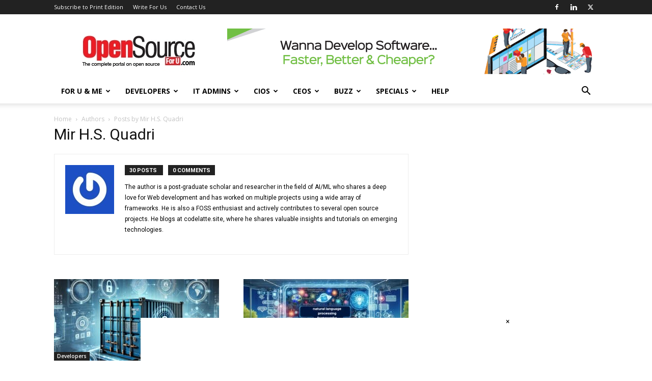

--- FILE ---
content_type: text/html; charset=utf-8
request_url: https://www.google.com/recaptcha/api2/aframe
body_size: 265
content:
<!DOCTYPE HTML><html><head><meta http-equiv="content-type" content="text/html; charset=UTF-8"></head><body><script nonce="56omuwaDz_4uOvwdv-cMtg">/** Anti-fraud and anti-abuse applications only. See google.com/recaptcha */ try{var clients={'sodar':'https://pagead2.googlesyndication.com/pagead/sodar?'};window.addEventListener("message",function(a){try{if(a.source===window.parent){var b=JSON.parse(a.data);var c=clients[b['id']];if(c){var d=document.createElement('img');d.src=c+b['params']+'&rc='+(localStorage.getItem("rc::a")?sessionStorage.getItem("rc::b"):"");window.document.body.appendChild(d);sessionStorage.setItem("rc::e",parseInt(sessionStorage.getItem("rc::e")||0)+1);localStorage.setItem("rc::h",'1768599671320');}}}catch(b){}});window.parent.postMessage("_grecaptcha_ready", "*");}catch(b){}</script></body></html>

--- FILE ---
content_type: application/javascript
request_url: https://www.opensourceforu.com/wp-content/plugins/wp-syntaxhighlighter/syntaxhighlighter3/scripts/shBrushXml.js?ver=3.0
body_size: 626
content:
/**
 * SyntaxHighlighter
 * http://alexgorbatchev.com/SyntaxHighlighter
 *
 * SyntaxHighlighter is donationware. If you are using it, please donate.
 * http://alexgorbatchev.com/SyntaxHighlighter/donate.html
 *
 * @version
 * 3.0.83 (July 02 2010)
 * 
 * @copyright
 * Copyright (C) 2004-2010 Alex Gorbatchev.
 *
 * @license
 * Dual licensed under the MIT and GPL licenses.
 */
;(function()
{
	// CommonJS
	typeof(require) != 'undefined' ? SyntaxHighlighter = require('shCore').SyntaxHighlighter : null;

	function Brush()
	{
		function process(match, regexInfo)
		{
			var constructor = SyntaxHighlighter.Match,
				code = match[0],
				tag = new XRegExp('(&lt;|<)[\\s\\/\\?]*(?<name>[:\\w-\\.]+)', 'xg').exec(code),
				result = []
				;
		
			if (match.attributes != null) 
			{
				var attributes,
					regex = new XRegExp('(?<name> [\\w:\\-\\.]+)' +
										'\\s*=\\s*' +
										'(?<value> ".*?"|\'.*?\'|\\w+)',
										'xg');

				while ((attributes = regex.exec(code)) != null) 
				{
					result.push(new constructor(attributes.name, match.index + attributes.index, 'color1'));
					result.push(new constructor(attributes.value, match.index + attributes.index + attributes[0].indexOf(attributes.value), 'string'));
				}
			}

			if (tag != null)
				result.push(
					new constructor(tag.name, match.index + tag[0].indexOf(tag.name), 'keyword')
				);

			return result;
		}
	
		this.regexList = [
			{ regex: new XRegExp('(\\&lt;|<)\\!\\[[\\w\\s]*?\\[(.|\\s)*?\\]\\](\\&gt;|>)', 'gm'),			css: 'color2' },	// <![ ... [ ... ]]>
			{ regex: SyntaxHighlighter.regexLib.xmlComments,												css: 'comments' },	// <!-- ... -->
			{ regex: new XRegExp('(&lt;|<)[\\s\\/\\?]*(\\w+)(?<attributes>.*?)[\\s\\/\\?]*(&gt;|>)', 'sg'), func: process }
		];
	};

	Brush.prototype	= new SyntaxHighlighter.Highlighter();
	Brush.aliases	= ['xml', 'xhtml', 'xslt', 'html'];

	SyntaxHighlighter.brushes.Xml = Brush;

	// CommonJS
	typeof(exports) != 'undefined' ? exports.Brush = Brush : null;
})();
